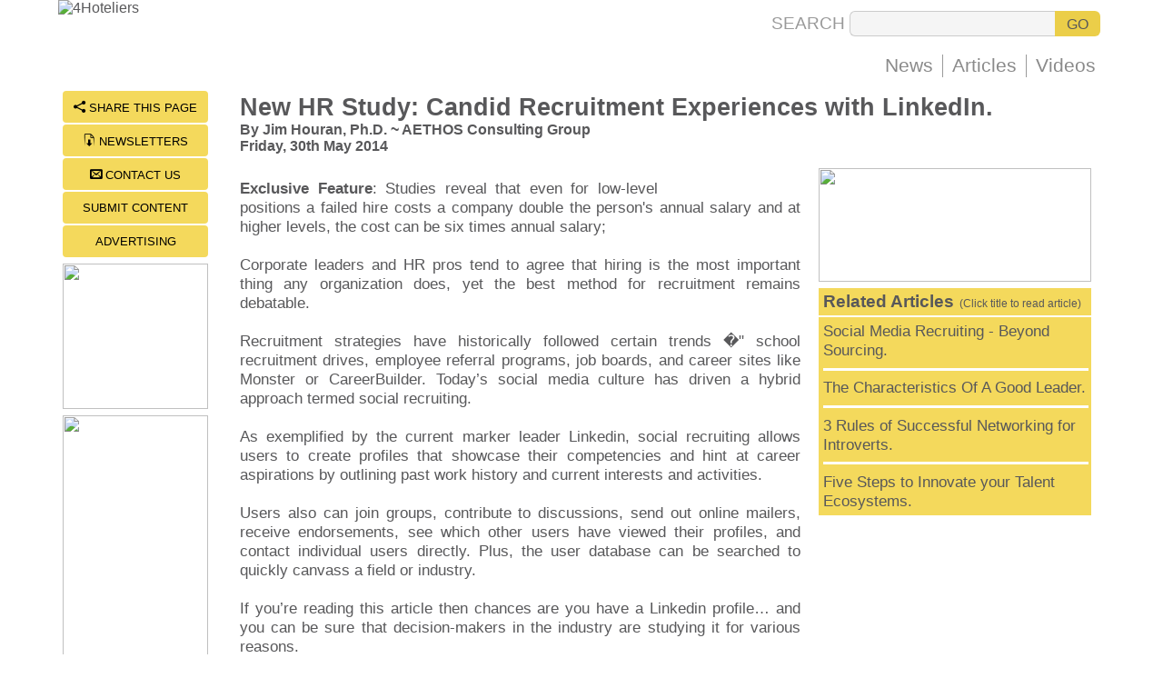

--- FILE ---
content_type: text/html
request_url: https://www.4hoteliers.com/features/article/8359
body_size: 12413
content:
<!DOCTYPE HTML PUBLIC "-//W3C//DTD HTML 4.01 Transitional//EN" "http://www.w3.org/TR/html4/loose.dtd\"><html lang="en">
<head>
<title>New HR Study: Candid Recruitment Experiences with LinkedIn. : 4Hoteliers</title>
<meta http-equiv="Content-Type" content="text/html; charset=utf-8">
<meta name="keywords" content="">
<meta name="description" content="Exclusive Feature: Studies reveal that even for low-level positions a failed hire costs a company double the person's an">
<meta name="Copyright" content="Lifestyle Concepts - Hong Kong">
<meta name="Author" content="4Hoteliers.com : Hong Kong">
<meta name="Language" content="English">
<meta name="robots" content="index,follow">
<meta name="viewport" content="width=1140">
<meta name="format-detection" content="telephone=no">
<link rel="alternate" media="only screen and (max-width: 640px)" href="https://mobile.4hoteliers.com/features/article/8359" hreflang="en" />
<meta property="og:title" content="New HR Study: Candid Recruitment Experiences with LinkedIn. : 4Hoteliers" />
<meta property="og:description" content="Exclusive Feature: Studies reveal that even for low-level positions a failed hire costs a company double the person's an" />
<meta property="og:type" content="website" />
<meta property="og:url" content="https://www.4hoteliers.com/features/article/8359" />
<meta property="og:image" content="https://www.4hoteliers.com/ogm/4Hoteliers_Logo.jpg" />
<meta property="og:site_name" content="4Hoteliers.com" />
<meta name="twitter:card" content="summary" />
<meta name="twitter:site" content="@4Hoteliers" />
<meta name="twitter:title" content="New HR Study: Candid Recruitment Experiences with LinkedIn. : 4Hoteliers" />
<meta name="twitter:description" content="Exclusive Feature: Studies reveal that even for low-level positions a failed hire costs a company double the person's an" />
<link rel="apple-touch-icon-precomposed" sizes="114x114" href="https://www.4hoteliers.com/apple-touch-icon-114x114-precomposed.png"> 
<link rel="apple-touch-icon-precomposed" sizes="72x72" href="https://www.4hoteliers.com/apple-touch-icon-72x72-precomposed.png"> 
<link rel="apple-touch-icon-precomposed" href="https://www.4hoteliers.com/apple-touch-icon-precomposed.png">
<link href="https://www.4hoteliers.com/css/4hstyle_2017_ah.css" rel="stylesheet" type="text/css"><style>
#pageContent { width:97%; }
#pageContent img {max-width:60%;height:auto;margin:10px;border-radius:2px;}
</style>
<script>
if (window!= top)
top.location.href=location.href
</script>
<script>
var xmlHttp
function doCkThru(pasup) {
xmlHttp=GetXmlHttpObject();
if (xmlHttp==null)  { return; } 
var url='https://www.4hoteliers.com/clicker?mwi='+pasup+'&md='+Math.random();
xmlHttp.open("GET",url,true);
xmlHttp.send(null);
}
function openpopupml(){doNALitebox('https://www.4hoteliers.com/contactus',0,3);}function openpopupnl(){doNALitebox('https://www.4hoteliers.com/newslettersubscription',0,3);} function openpopuptf(){doNALitebox('https://www.4hoteliers.com/sharethis',0,3);}function doTV4Hoteliers(){doNALitebox('https://www.4hoteliers.com/videogallery',8,0);}
</script><script>
function gaShow() { 
if(document.getElementById('pageContent').clientHeight>1200) { document.getElementById('gaBlock').style.display='block'; } 
}
</script>
</head>
<body onLoad="gaShow()">
<div id="primarydiv" class="fhpageprimarydv">
<div id="innerContainerDv" class="fhpagecontainerdt"><table border="0" cellpadding="0" cellspacing="0" style="width:100%;height:105px;"><tr valign="top"><td align="left"><table border="0" cellpadding="0" cellspacing="0" style="width:100%;height:95px;"><tr valign="top"><td align="left"> <a href="https://www.4hoteliers.com/" title="4Hoteliers Home Page"><img src="https://www.4hoteliers.com/imagelib/main_logo_309x85.jpg" border=0 width=309 height=85 alt="4Hoteliers"></a></td><td align="right"><table border="0" cellpadding="0" cellspacing="0" style="height:95px;"><tr valign="bottom"><td width="100%" align="right"><table border="0" cellpadding="0" cellspacing="0" style="padding-right:5px;margin-bottom:20px;"><form name="srchform" id="srchform" action="https://www.4hoteliers.com/search" method="POST"><td align=right class="searchtext" style="padding-right:5px;">SEARCH</td><td align=left><input required type=text name="srchfor" maxlength=80 size=40 class="searchinpt" value=""></td><td align=left><input type=submit value="GO" class="searchbtn"></td></tr></form></table><table border="0" cellpadding="0" cellspacing="0" style="height:25px;margin-bottom:10px;"><tr valign="middle"><nav><td class="menutd"><a href="https://www.4hoteliers.com/news" class="mainmenu" title="Hotel & Travel Industry News">News</a></td><td class="menutd"><a href="https://www.4hoteliers.com/features" class="mainmenu" title="Feature & Opinion Articles">Articles</a></td></nav><td class="mainmenu" onClick="doNALitebox('https://www.4hoteliers.com/videogallery',8,0)">Videos</td></tr></table></td></tr></table></td></tr></table>
<table width=100% cellpadding=0 cellspacing=0 style="padding:5px;"><tr valign=top><td width=100% align=center><table border=0 width=100% cellpadding=0 cellspacing=0><tr valign=top><td align=left width=185><table width=160 cellpadding=0 cellspacing=0><tr valign="middle" align="center"><td><div class="concierge" onClick="openpopuptf()"><span class="conciereicon">&#xeee0;</span> SHARE THIS PAGE</div></td></tr><tr valign="middle" align="center"><td><div class="concierge" onClick="openpopupnl()"><span class="conciereicon">&#xe9a5;</span> NEWSLETTERS</div></td></tr><tr valign="middle" align="center"><td><div class="concierge" onClick="openpopupml()"><span class="conciereicon">&#xea33;</span> CONTACT US</div></td></tr><tr valign="middle" align="center"><td><div class="concierge" onClick="top.location.href='https://www.4hoteliers.com/editorial/28'">SUBMIT CONTENT</div></td></tr><tr valign="middle" align="center"><td><div class="concierge" onClick="top.location.href='https://www.4hoteliers.com/editorial/16'">ADVERTISING</div></td></tr></table><table width=160 height=5 border=0 cellpadding=0 cellspacing=0><tr valign=middle><td style="width:160px;height:5px;"></td></tr></table><div onClick="window.open('https://www.4hoteliers.com/ct/72c36edbfde53bd65eab3d1a68c67d79')" style="margin-bottom:7px;cursor:pointer;"><img src="https://www.4hoteliers.com/images/tpa_1743654332_9905.jpg" width="160" height="160" border="0"></div><div onClick="window.open('https://www.4hoteliers.com/ct/79d26f07e749f6ccb7240e03bc43f52e')" style="margin-bottom:7px;cursor:pointer;"><img src="https://www.4hoteliers.com/images/tpa_1706153440_7152.png" width="160" height="320" border="0"></div><div id="gaBlock" style="display:none;width:160px;height:604px;"><script async src="//pagead2.googlesyndication.com/pagead/js/adsbygoogle.js"></script>
<!-- artilce_side_bar -->
<ins class="adsbygoogle"
     style="display:inline-block;width:160px;height:600px"
     data-ad-client="ca-pub-0281262496105226"
     data-ad-slot="7853525021"></ins>
<script>
(adsbygoogle = window.adsbygoogle || []).push({});
</script></div></td><td align=left><table width=100% border=0 cellpadding=0 cellspacing=0><tr valign=top><td width=100% class=articles><table width=100% border=0 cellpadding=0 cellspacing=0><tr valign=middle><td class=gray9><span class="black12"><b>New HR Study: Candid Recruitment Experiences with LinkedIn.</b></span><br><span class="gray9"><b>By Jim Houran, Ph.D. ~ AETHOS Consulting Group<br>Friday, 30th May 2014</b></td><td align=right>&nbsp;</td></tr></table>

<table width=100% border=0 cellpadding=0 cellspacing=0><tr valign="top"><td class="blackarticle" style="padding-top:10px;text-align:justify;"><div id="sidebar" style="float:right;margin-left:20px;margin-top:5px;margin-bottom:10px;width:300px;"><div onClick="window.open('https://www.4hoteliers.com/ct/5edd7015e01503b85837baad9181a499')" style="margin-bottom:7px;cursor:pointer;"><img src="https://www.4hoteliers.com/images/tpa_1648133855_2898.png" width="300" height="125" border="0"></div><table width=300 border=0 cellpadding=0 cellspacing=0><tr valign=middle><td height=30 class=yellh0>&nbsp;<b>Related Articles</b><span class=yellh7>&nbsp; (Click title to read article)</span></td></tr></table><table width=300 border=0 cellpadding=0 cellspacing=0><tr valign=middle><td width=300 height=2></td></tr></table><table width=300 border=0 cellpadding=0 cellspacing=0><tr valign=top><td class=tophdlne><div style="background-color:#f4d95c;width:100%;cursor:pointer;" onMouseover="this.style.backgroundColor='#fdf1bb'" onMouseout="this.style.backgroundColor='#f4d95c'" onClick="top.location.href='https://www.4hoteliers.com/features/article/8172'"><a href="https://www.4hoteliers.com/features/article/8172" title="Click to read article" style="text-decoration:none">Social Media Recruiting - Beyond Sourcing.</a></div><hr width=100% color="#ffffff" size="1" style="width:100%;height:1px;border:1px #ffffff dotted;"><div style="background-color:#f4d95c;width:100%;cursor:pointer;" onMouseover="this.style.backgroundColor='#fdf1bb'" onMouseout="this.style.backgroundColor='#f4d95c'" onClick="top.location.href='https://www.4hoteliers.com/features/article/7722'"><a href="https://www.4hoteliers.com/features/article/7722" title="Click to read article" style="text-decoration:none">The Characteristics Of A Good Leader.</a></div><hr width=100% color="#ffffff" size="1" style="width:100%;height:1px;border:1px #ffffff dotted;"><div style="background-color:#f4d95c;width:100%;cursor:pointer;" onMouseover="this.style.backgroundColor='#fdf1bb'" onMouseout="this.style.backgroundColor='#f4d95c'" onClick="top.location.href='https://www.4hoteliers.com/features/article/8342'"><a href="https://www.4hoteliers.com/features/article/8342" title="Click to read article" style="text-decoration:none">3 Rules of Successful Networking for Introverts.</a></div><hr width=100% color="#ffffff" size="1" style="width:100%;height:1px;border:1px #ffffff dotted;"><div style="background-color:#f4d95c;width:100%;cursor:pointer;" onMouseover="this.style.backgroundColor='#fdf1bb'" onMouseout="this.style.backgroundColor='#f4d95c'" onClick="top.location.href='https://www.4hoteliers.com/features/article/8327'"><a href="https://www.4hoteliers.com/features/article/8327" title="Click to read article" style="text-decoration:none">Five Steps to Innovate your Talent Ecosystems.</a></div></td></tr></table><table border=0 width=300 cellpadding=0 cellspacing=0><tr valign=top><td align=left height=5></td></tr></table><div style="margin-top:10px;margin-bottom:10px;width:100%;height:250px;text-align:center;"><script async src="//pagead2.googlesyndication.com/pagead/js/adsbygoogle.js"></script>
<!-- top_right_articles -->
<ins class="adsbygoogle"
     style="display:inline-block;width:300px;height:250px"
     data-ad-client="ca-pub-0281262496105226"
     data-ad-slot="9609459829"></ins>
<script>
(adsbygoogle = window.adsbygoogle || []).push({});
</script></div><table width=300 border=0 cellpadding=0 cellspacing=0><tr valign=middle><td height=30 class=yellh0>&nbsp;<b>Useful Links</b><span class=yellh7>&nbsp; (Click company to visit)</span></td></tr></table><table width=300 border=0 cellpadding=0 cellspacing=0><tr valign=middle><td width=304 height=2></td></tr></table><table width=300 border=0 cellpadding=0 cellspacing=0><tr valign=top><td class=tophdlne><div style="background-color:#f4d95c;width:100%;" onMouseover="this.style.backgroundColor='#fdf1bb'" onMouseout="this.style.backgroundColor='#f4d95c'"><a href="www.4hoteliers.com/editorial/28" target="_blank" title="Click to visit Content Marketing ~ " class="gray7" style="text-decoration:none"><b>Content Marketing</b></a><br><span class=black7><b>www.4hoteliers.com/editorial/28</b><br><br></span></div><div style="background-color:#f4d95c;width:100%;" onMouseover="this.style.backgroundColor='#fdf1bb'" onMouseout="this.style.backgroundColor='#f4d95c'"><a href="https://digitaltravel.wbresearch.com/" target="_blank" title="Click to visit Digital Travel Summit - Orlando, September 2025 ~ " class="gray7" style="text-decoration:none"><b>Digital Travel Summit - Orlando, September 2025</b></a><br><span class=black7><b>https://digitaltravel.wbresearch.com/</b><br><br></span></div><div style="background-color:#f4d95c;width:100%;" onMouseover="this.style.backgroundColor='#fdf1bb'" onMouseout="this.style.backgroundColor='#f4d95c'"><a href="www.4hoteliers.com/editorial/71" target="_blank" title="Click to visit Exclusive Marketing eBlasts ~ " class="gray7" style="text-decoration:none"><b>Exclusive Marketing eBlasts</b></a><br><span class=black7><b>www.4hoteliers.com/editorial/71</b><br><br></span></div><div style="background-color:#f4d95c;width:100%;" onMouseover="this.style.backgroundColor='#fdf1bb'" onMouseout="this.style.backgroundColor='#f4d95c'"><a href="www.hotelsforsaleglobally.com" target="_blank" title="Click to visit Global Hotels for Sale ~ " class="gray7" style="text-decoration:none"><b>Global Hotels for Sale</b></a><br><span class=black7><b>www.hotelsforsaleglobally.com</b><br><br></span></div><div style="background-color:#f4d95c;width:100%;" onMouseover="this.style.backgroundColor='#fdf1bb'" onMouseout="this.style.backgroundColor='#f4d95c'"><a href="https://infinitudehospitality.com" target="_blank" title="Click to visit Hotel Management Solutions - Asia & Middle East ~ " class="gray7" style="text-decoration:none"><b>Hotel Management Solutions - Asia & Middle East</b></a><br><span class=black7><b>https://infinitudehospitality.com</b><br><br></span></div><div style="background-color:#f4d95c;width:100%;" onMouseover="this.style.backgroundColor='#fdf1bb'" onMouseout="this.style.backgroundColor='#f4d95c'"><a href="https://www.lifestyleconceptsgroup.com" target="_blank" title="Click to visit Lifestyle Concepts Group -Hospitality Consultants ~ " class="gray7" style="text-decoration:none"><b>Lifestyle Concepts Group -Hospitality Consultants</b></a><br><span class=black7><b>https://www.lifestyleconceptsgroup.com</b><br><br></span></div><div style="background-color:#f4d95c;width:100%;" onMouseover="this.style.backgroundColor='#fdf1bb'" onMouseout="this.style.backgroundColor='#f4d95c'"><a href="www.hotelsforsaleglobally.com/hotels/glamping.php" target="_blank" title="Click to visit Luxury Tented Villas - `Glamping` ~ " class="gray7" style="text-decoration:none"><b>Luxury Tented Villas - `Glamping`</b></a><br><span class=black7><b>www.hotelsforsaleglobally.com/hotels/glamping.php</b><br><br></span></div><div style="background-color:#f4d95c;width:100%;" onMouseover="this.style.backgroundColor='#fdf1bb'" onMouseout="this.style.backgroundColor='#f4d95c'"><a href="http://www.nonweiler.com" target="_blank" title="Click to visit Nonweiler Associates ~ Making technology Useful ~ IT & technology related services " class="gray7" style="text-decoration:none"><b>Nonweiler Associates ~ Making technology Useful</b></a><br><span class=black7><b>www.nonweiler.com</b><br><br></span></div><div style="background-color:#f4d95c;width:100%;" onMouseover="this.style.backgroundColor='#fdf1bb'" onMouseout="this.style.backgroundColor='#f4d95c'"><a href="http://www.northside-consulting.com/" target="_blank" title="Click to visit Northside Consulting ~ Hotel Opening Experts ~ Northside Consulting is reinventing the process of opening new properties with a state-of-the-art management approach that makes it smoother, more effective and efficient." class="gray7" style="text-decoration:none"><b>Northside Consulting ~ Hotel Opening Experts</b></a><br><span class=black7><b>www.northside-consulting.com/</b><br><br></span></div><div style="background-color:#f4d95c;width:100%;" onMouseover="this.style.backgroundColor='#fdf1bb'" onMouseout="this.style.backgroundColor='#f4d95c'"><a href="www.4hoteliers.com/editorial/16" target="_blank" title="Click to visit Online Marketing & Brand Awareness ~ " class="gray7" style="text-decoration:none"><b>Online Marketing & Brand Awareness</b></a><br><span class=black7><b>www.4hoteliers.com/editorial/16</b><br><br></span></div><div style="background-color:#f4d95c;width:100%;" onMouseover="this.style.backgroundColor='#fdf1bb'" onMouseout="this.style.backgroundColor='#f4d95c'"><a href="https://www.twitter.com/4hoteliers" target="_blank" title="Click to visit Twitter - Follow us! ~ " class="gray7" style="text-decoration:none"><b>Twitter - Follow us!</b></a><br><span class=black7><b>https://www.twitter.com/4hoteliers</b><br><br></span></div></td></tr></table><table border=0 width=300 cellpadding=0 cellspacing=0><tr valign=top><td align=left height=5></td></tr></table></div><div id="pageContent"><p><img style="float: right; margin-left: 10px; margin-bottom: 10px;" src="https://www.4hoteliers.com/images/FT14013611361.jpg" alt="" width="137" height="175" border="0" /><strong>Exclusive Feature</strong>: Studies reveal that even for low-level positions a failed hire costs a company double the person's annual salary and at higher levels, the cost can be six times annual salary; <br /><br />Corporate leaders and HR pros tend to agree that hiring is the most important thing any organization does, yet the best method for recruitment remains debatable. <br /><br />Recruitment strategies have historically followed certain trends �" school recruitment drives, employee referral programs, job boards, and career sites like Monster or CareerBuilder. Today’s social media culture has driven a hybrid approach termed social recruiting.  <br /><br />As exemplified by the current marker leader Linkedin, social recruiting allows users to create profiles that showcase their competencies and hint at career aspirations by outlining past work history and current interests and activities.<br /><br />Users also can join groups, contribute to discussions, send out online mailers, receive endorsements, see which other users have viewed their profiles, and contact individual users directly. Plus, the user database can be searched to quickly canvass a field or industry. <br /><br />If you’re reading this article then chances are you have a Linkedin profile… and you can be sure that decision-makers in the industry are studying it for various reasons. <br /><br /><strong>Don’t Judge a Book by its Cover…</strong><br /><br />The prevalence, efficiency, and user friendliness of sites like Linkedin may cause you to question whether Executive Search firms are running scared. The answer is no. On the contrary, many firms embrace and leverage social recruiting themselves as another tactic to find suitable candidates. <br /><br />That said, anyone using Linkedin, or social recruiting in general, has the challenge of appraising profiles, which an increasing number of HR pros have anecdotally characterized as a tricky task. <br /><br />In fact, some of the whisperings this author has heard firsthand strongly parallel the psychological phenomenon of “profile inflation” that online dating sites have battled for years. The basic platform and functionality online dating sites pioneered in the early 1990s are arguably the precursor to social recruiting. <br /><br />Think about it, the same transactions occur �" candidates for relationships create profiles (complete with photos) to showcase their backgrounds, interests, and activities in an attempt to standout to others who are searching for suitable candidates within a competitive online community.  Profile inflation exists when a person attempts to artificially enhance a profile through little white lies (e.g., “I’m 6 foot” vs. the reality of 5’7”) or deceptively positive terms to describe oneself, past accomplishments, or current status.  <br /><br />Social scientists have long known that accurately evaluating people with online information is not as easy as it may seem. For example, the only information a hiring manager sees on Linkedin is what a candidate chooses to reveal in the profile, and that information, as well as any other information the candidate chooses to disclose may either be truthful or intentionally deceiving. <br /><br />As a result, cyber-citizens are trapped within a world of “hyperpersonal communication,” that is, they must rely on broad assumptions in order to make interpretations about others, as well as inflate their perceptions of others based on the restricted cues that are available1.  <br /><br />Indeed, research indicates that people often form quite inaccurate perceptions of people’s personalities when communicating over the Web2 and that Internet socialization even motivates some individuals to develop “fantasy identities.”  <br /><br />In other words, it is tricky to know exactly whom to trust, even when you feel pretty good about a connection. To be sure, other research cautions us that people tend to let their proverbial guards down online and develop trust too quickly<sup><strong>3</strong></sup>. One study, for example, found that individuals meeting for the first time online are more likely to reveal their “true selves” (who they really think they are) rather than their “actual selves” (how they think they should be seen)<strong><sup>4</sup></strong>. <br /><br />Cyberspace can certainly be a quagmire of deliberate or unwitting errors and omissions. As such, profile inflation should not be surprising. One only needs to read the entry on “job fraud” in Wikipedia to be reminded how prevalent minor and major discrepancies alike often are even on traditional resumes, and to a large extent Linkedin profiles are glorified resumes. Taken all together, it makes sense to investigate to what extent Linkedin profiles accurately represent candidates. <br /><br />To this end, sixty (60) HR professionals (68% women, 32% men: M age = 40.6 yrs, SD = 8.8, range = 18-59 yrs.) participated anonymously in a preliminary survey by AETHOS Consulting Group and candidly evaluated the correspondence between how candidates come across online versus their actual offline personas and abilities. <br /><br />The respondents were a convenience sample with an average of 14.4 years (SD = 7.8) of candidate interviewing experience, and a good level of formal education: No College/University degree (7%), Associates degree (5%), Bachelors degree (58%), Masters degree (33%), and Ph.D. or equivalent (2%). Their geographic distribution was North America (63%), EMEA (23%), Asia Pacific (8%), and South America (5%). The respondents hailed predominantly from the Hotel/Lodging sector (66%), although other hospitality sectors were also represented: Restaurant/Food Service (22%), Consulting /Service Firm (5%), Travel/Tourism/Consortia/Cruise (3%), REIT (3%), and Other (1%).<br /><br /><strong>Survey Results…</strong> <br /><br /><strong>Big Picture �" How Hospitality HR Leverages Linkedin:</strong><br /><br /><em><strong>Linkedin is overwhelmingly used in the recruitment of candidates for key management positions at Senior (87%) and Mid-Management levels (80%),</strong></em> whereas very rarely for Entry roles (8%).<br /><br />Respondents indicated that Linkedin has been useful for various aspects of recruitment (check references, establish contact, gather background information, map the talent pool in a specific market, obtain referrals/leads for additional candidates, and validate work experience), but it is <em><strong>most specifically used to establish contact with potential candidates (67%) and gather background information (10%).</strong></em><br /><br /><em><strong>Respondents gave Linkedin a generally strong overall satisfaction rate of 86% (17% Very Satisfied, 69% Satisfied) as a recruitment tool for key management roles</strong></em>, although 14% (6% Very Unsatisfied, 8% Unsatisfied) were unfavorable towards the platform.<br /><br /><strong><em>Ratings on perceived relevance and satisfaction with Linkedin (on a 0-4 scale), however, varied markedly by particular recruitment tasks</em>.</strong> Satisfaction ratings were favorable for (a) Establishing contact with potential candidates (2.94), (b) Gathering background information (2.63), and (c) Obtaining referrals/ leads for additional candidates (2.35).  Linkedin was rated lower on relevance and satisfaction for (d) Checking references (1.22), (e) Mapping the talent pool in a specific market (2), and (f) Validating work experience (2.02).<br /><br /><em><strong>Based on respondents’ overall experience with LinkedIn, there was a clear and favorable consensus of 97% (51% Definitely Yes, 46% Somewhat Yes) to recommend </strong></em>it as a tool in recruiting for key management roles. Only 3% responded “Somewhat No” to recommending Linkedin for recruitment.  <br /><br /><strong>Important Details �" Accuracy of Linkedin Profiles:</strong> <br /><br /><em><strong>A majority of respondents (61% total: 38% Sometimes, 23% Frequently) indicated they invite candidates for interviews for key management roles based primarily on a favorable impression of an individual’s Linkedin profile.</strong></em> On the other hand, more than a one-third of respondents (39%) indicated that they Rarely (27%) or Never (12%) invited individuals for interviews based primarily on positive impressions of profiles.<br /><br /><em><strong>A majority of respondents perceived good levels of overall accuracy of candidates’ PROFESSIONAL BACKGROUND/ CV/ RESUME as depicted in their LinkedIn profiles</strong></em> after meeting individuals in person. <br /><br />Fig 1: Perceived accuracy of PROFESSIONAL BACKGROUND/ CV/ RESUME in candidates’ Linkedin profiles.<br /><img src="https://www.4hoteliers.com/images/4HIL_14013611601.jpg" alt="4Hoteliers Image Library" align="absMiddle" border="0" hspace="5" vspace="5" /><br /><strong><em>More variable levels were found for perceived accuracy of candidates’ DEMEANOR/ ATTITUDE as depicted in their LinkedIn profiles</em></strong> compared to meeting individuals in person. <br /><br />Fig 2: Perceived accuracy of DEMEANOR/ ATTITUDE in candidates’ Linkedin profiles.<br /><img src="https://www.4hoteliers.com/images/4HIL_14013611731.jpg" alt="4Hoteliers Image Library" align="absMiddle" border="0" hspace="5" vspace="5" /><br /><strong><em>Arguably the highest variability was found for perceived accuracy of candidates’ BEHAVIOR/ COMPETENCY as depicted in their LinkedIn profiles</em></strong> compared to meeting individuals in person. <br /><br />Fig 3: Perceived accuracy of BEHAVIOR/ COMPETENCY in candidates’ Linkedin profiles.<br /><img src="https://www.4hoteliers.com/images/4HIL_14013611861.jpg" alt="4Hoteliers Image Library" align="absMiddle" border="0" hspace="5" vspace="5" /><br /><strong>Takeaways…</strong><br /><br /><em><strong>For HR & hiring managers</strong></em><br /><br />Linkedin is predominantly used for recruiting roles at the mid-management and higher levels.<br /><br />Linkedin, and arguably social recruiting broadly speaking, appears most effective for making contact with potential candidates, gathering background information, and obtaining referrals or leads for additional candidates. <strong>This suggests the platform is useful in sourcing and screening candidates, as opposed to selection per se</strong>. Sourcing and screening candidates tend to be more early and superficial aspects of recruitment, whereas selection entails choosing finalists based on technical and cultural fit.<br /><br />While candidates’ backgrounds and activities are factual aspects easily verifiable via reference checking and offline interviewing, there appears to be more opportunity for discrepancy between online impressions of a candidate’s demeanor, attitudes, behavior, and competency and how the candidate’s executive presence presents offline. This corroborates the trends summarized above and indicates that <strong>Linkedin is helpful in screening candidates for basic job requirements, but less reliable for assessing cultural fit that is critical for a new hire’s long-term success.  </strong><br /><br />Hiring managers, HR pros, and organizations who have Linkedin profiles should be aware that savvy candidates research you and the firm prior to interviews �" and this includes reviewing your online profile as well.  <strong>With high-level hires, candidates typically are interviewing and assessing organizations as much as they themselves are being evaluated. Review your profile on a routine basis to ensure accuracy in facts, purpose, and values</strong>.<br /><br /><strong><em>For candidates</em></strong><br /><br />Ensure your online resume is recent, accurate, and does not contain any overly positive or misleading terms or wordings that make your background and skill set seem more impressive. <strong>Be factual in your background and speak to verifiable outcomes and</strong> accomplishments.<br /><br />A summary or track record of past accomplishments is important, but it fails to inform hiring managers about your executive presence and other factors that contribute to cultural fit with an organization. <strong>The Linkedin profiles of emerging and established leaders might profitably include a personalized note or very brief essay that speaks to your personality, professional approach and management style.  Use a conversational style when writing; not professional jargon that sounds impersonal or transactional.</strong> Whenever possible, include a link to video clips or other resources that others can use to get a sense of these traits and characteristics. <br /><br /><strong>At interviews, take the initiative to ask whether the interviewer(s) browsed your Linkedin profile and what impressions they had</strong>.  This will help you get a sense of what others assume or expect about you at this stage, as well as offers an opportunity for you to build on positive impressions and remedy inaccurate ones. Do not stop there, however…  ask for constructive feedback on how to improve it, accept the feedback gracefully, and use it<br /><br /><em><strong>References</strong><br />1 Walther, J. B. (1996). Computer-mediated communication: Impersonal, interpersonal, and hyperpersonal interaction. Communication Research, 23, 3-43.<br /><br />2 Rouse, S. V., & Haas, H. A. (2003). Exploring the accuracies and inaccuracies of personality perception following Internet-mediated communication. Journal of Research in Personality, 37, 446-467.<br /><br />3 Whitty, M. & Gavin, J. (2001). Age/sex/location: Uncovering the social cues in the development of online relationships. CyberPsychology & Behavior, 4, 623 �" 630.<br /><br />4 McKenna, K. Y. A., Green, A. S., & Gleason, M. E. J. (2002). Relationship formation on the Internet: What’s the big attraction?  Journal of Social Issues, 58, 9-32.<br /></em><br /><em><strong>Author Bio</strong><br /><br /><span style="font-size: 10pt;">'Dr. Jim' Houran is a 20-year veteran in applied psychological research and a published expert on peak performance, online testing and interpersonal and organizational compatibility. He has authored over 100 articles, and his award-winning work has been profiled by a myriad of media outlets and programs including the Discovery Channel, A&E, BBC, National Geographic, NBC’s Today Show, USA Today, New Scientist, Psychology Today and Forbes.com. He remains a member of the American Psychological Association, the American Psychological Society, the Hospitality Sales and Marketing Association International and the American Hotel and Lodging Association, and serves as Research Professor in the Psychometrics and Statistics Laboratory at the Lusofona University of Humanities and Technologies (Lisbon, Portugal).</span></em><br /><br /><span style="font-size: 10pt;"><a href="http://www.aethoscg.com/" target="_blank"><em>www.aethoscg.com</em></a></span></p></div></td></tr></table></td></tr></table><table border=0 width=100% cellpadding=0 cellspacing=0><tr valign=top><td align=left height=5></td></tr></table>
<table width=100% border=0 cellpadding=0 cellspacing=0><tr valign=middle><td width=100% class=articles>
<table width=100% border=0 cellpadding=0 cellspacing=0>
<tr valign=top align=left><td align=left class=black9 height=5></td></tr>
<tr valign=top align=left><td align=left class=black9><a href="https://www.4hoteliers.com/editorial/16" title="Click to read more" style="text-decoration:none"><b>Brand Awareness - Online Marketing at 4Hoteliers.com ...[<span class=gray8>Click for More</span>]</a></td></tr>
<tr valign=top align=left><td align=left class=black9 height=5></td></tr>
</table></td></tr></table><table border=0 width=100% cellpadding=0 cellspacing=0><tr valign=top><td align=left height=5></td></tr></table></td>

</tr></table></td></tr></table><table border=0 width=100% cellpadding=0 cellspacing=0><tr valign=top><td align=left class="yellh0" width="33%"><table width=100% border=0 cellpadding=0 cellspacing=0><tr valign=middle><td height=30 class=yellh0>&nbsp;<b>Latest News</b><span class=yellh7>&nbsp; (Click title to read article)</span></td></tr></table><table width=100% border=0 cellpadding=0 cellspacing=0><tr valign=middle><td width=100% height=2 style="background:#ffffff;"></td></tr></table><table width=100%  border=0 cellpadding=0 cellspacing=0><tr valign=top><td class=tophdlne><div span style="background-color:#f4d95c;width:100%;cursor:pointer;" onMouseover="this.style.backgroundColor='#fdf1bb'" onMouseout="this.style.backgroundColor='#f4d95c'" onClick="location.href='https://www.4hoteliers.com/news/story/26041'"><a href="https://www.4hoteliers.com/news/story/26041" title="Click to read article" style="text-decoration:none">Uzbekistan, the engine of Central Asia: GDP exceeding USD 145b<br><span class=gray7>Friday, 30th January 2026</span></a></div><hr width=100% color="#ffffff" size="1" style="width:100%;height:1px;border:1px #ffffff dotted;"><div span style="background-color:#f4d95c;width:100%;cursor:pointer;" onMouseover="this.style.backgroundColor='#fdf1bb'" onMouseout="this.style.backgroundColor='#f4d95c'" onClick="location.href='https://www.4hoteliers.com/news/story/26040'"><a href="https://www.4hoteliers.com/news/story/26040" title="Click to read article" style="text-decoration:none">Investor Sentiment & Strategy: 2026 CRE Outlook<br><span class=gray7>Friday, 30th January 2026</span></a></div><hr width=100% color="#ffffff" size="1" style="width:100%;height:1px;border:1px #ffffff dotted;"><div span style="background-color:#f4d95c;width:100%;cursor:pointer;" onMouseover="this.style.backgroundColor='#fdf1bb'" onMouseout="this.style.backgroundColor='#f4d95c'" onClick="location.href='https://www.4hoteliers.com/news/story/26038'"><a href="https://www.4hoteliers.com/news/story/26038" title="Click to read article" style="text-decoration:none">Hotel101 Global to develop a hotel in Melbourne, Australia<br><span class=gray7>Friday, 30th January 2026</span></a></div><hr width=100% color="#ffffff" size="1" style="width:100%;height:1px;border:1px #ffffff dotted;"><div span style="background-color:#f4d95c;width:100%;cursor:pointer;" onMouseover="this.style.backgroundColor='#fdf1bb'" onMouseout="this.style.backgroundColor='#f4d95c'" onClick="location.href='https://www.4hoteliers.com/news/story/26034'"><a href="https://www.4hoteliers.com/news/story/26034" title="Click to read article" style="text-decoration:none">Meliá arrives in paradise<br><span class=gray7>Thursday, 29th January 2026</span></a></div><hr width=100% color="#ffffff" size="1" style="width:100%;height:1px;border:1px #ffffff dotted;"><div span style="background-color:#f4d95c;width:100%;cursor:pointer;" onMouseover="this.style.backgroundColor='#fdf1bb'" onMouseout="this.style.backgroundColor='#f4d95c'" onClick="location.href='https://www.4hoteliers.com/news/story/26032'"><a href="https://www.4hoteliers.com/news/story/26032" title="Click to read article" style="text-decoration:none">Infinitude Hospitality expands in Central Asia, Uzbekistan<br><span class=gray7>Wednesday, 28th January 2026</span></a></div></td></tr></table></td><td align=left class="yellh0" width="34%" style="border-left:5px #ffffff solid;"><table width=100% border=0 cellpadding=0 cellspacing=0><tr valign=middle><td height=30 class=yellh0>&nbsp;<b>Latest Articles</b><span class=yellh7>&nbsp; (Click title to read)</span></td></tr></table><table width=100% border=0 cellpadding=0 cellspacing=0><tr valign=middle><td width=100% height=2 style="background:#ffffff;"></td></tr></table><table width=100%  border=0 cellpadding=0 cellspacing=0><tr valign=top><td class=tophdlne><div style="background-color:#f4d95c;width:100%;cursor:pointer;" onMouseover="this.style.backgroundColor='#fdf1bb'" onMouseout="this.style.backgroundColor='#f4d95c'" onClick="location.href='https://www.4hoteliers.com/features/article/17695'"><a href="https://www.4hoteliers.com/features/article/17695" title="Click to read article" style="text-decoration:none">Global eNewsletter of January 30, 2026<br><span class=gray7>Friday, 30th January 2026</span></a></div><hr width=100% color="#ffffff" size="1" style="width:100%;height:1px;border:1px #ffffff dotted;"><div style="background-color:#f4d95c;width:100%;cursor:pointer;" onMouseover="this.style.backgroundColor='#fdf1bb'" onMouseout="this.style.backgroundColor='#f4d95c'" onClick="location.href='https://www.4hoteliers.com/features/article/17694'"><a href="https://www.4hoteliers.com/features/article/17694" title="Click to read article" style="text-decoration:none">Asset Managers: This Is Why Your Hotel Sales Teams Don’t Close More Deals Despite Your Extensive Investments<br><span class=gray7>Friday, 30th January 2026</span></a></div><hr width=100% color="#ffffff" size="1" style="width:100%;height:1px;border:1px #ffffff dotted;"><div style="background-color:#f4d95c;width:100%;cursor:pointer;" onMouseover="this.style.backgroundColor='#fdf1bb'" onMouseout="this.style.backgroundColor='#f4d95c'" onClick="location.href='https://www.4hoteliers.com/features/article/17693'"><a href="https://www.4hoteliers.com/features/article/17693" title="Click to read article" style="text-decoration:none">Hotel Discovery in the Age of AI, Part 15: When Basic Hotel Data Is No Longer Enough for AI Discovery<br><span class=gray7>Friday, 30th January 2026</span></a></div><hr width=100% color="#ffffff" size="1" style="width:100%;height:1px;border:1px #ffffff dotted;"><div style="background-color:#f4d95c;width:100%;cursor:pointer;" onMouseover="this.style.backgroundColor='#fdf1bb'" onMouseout="this.style.backgroundColor='#f4d95c'" onClick="location.href='https://www.4hoteliers.com/features/article/17692'"><a href="https://www.4hoteliers.com/features/article/17692" title="Click to read article" style="text-decoration:none">Global eNewsletter of January 29, 2026<br><span class=gray7>Thursday, 29th January 2026</span></a></div><hr width=100% color="#ffffff" size="1" style="width:100%;height:1px;border:1px #ffffff dotted;"><div style="background-color:#f4d95c;width:100%;cursor:pointer;" onMouseover="this.style.backgroundColor='#fdf1bb'" onMouseout="this.style.backgroundColor='#f4d95c'" onClick="location.href='https://www.4hoteliers.com/features/article/17688'"><a href="https://www.4hoteliers.com/features/article/17688" title="Click to read article" style="text-decoration:none">The Great Stagnation: How We Built Systems That Kill Execution<br><span class=gray7>Wednesday, 28th January 2026</span></a></div></td></tr></table></td><td align=left class="yellh0" width="33%" style="border-left:5px #ffffff solid;"><table width=100% border=0 cellpadding=0 cellspacing=0><tr valign=middle><td height=30 class=yellh0>&nbsp;<b>Most Read Articles</b><span class=yellh7>&nbsp; (Click title to read)</span></td></tr></table><table width=100% border=0 cellpadding=0 cellspacing=0><tr valign=middle><td width=100% height=2 style="background:#ffffff;"></td></tr></table><table width=100%  border=0 cellpadding=0 cellspacing=0><tr valign=top><td class=tophdlne><div style="background-color:#f4d95c;width:100%;cursor:pointer;" onMouseover="this.style.backgroundColor='#fdf1bb'" onMouseout="this.style.backgroundColor='#f4d95c'" onClick="location.href='https://www.4hoteliers.com/features/article/17611'"><a href="https://www.4hoteliers.com/features/article/17611" title="Click to read article" style="text-decoration:none">Hotel Forecasting Has Changed, Here’s What That Means for Leaders</a></div><hr width=100% color="#ffffff" size="1" style="width:100%;height:1px;border:1px #ffffff dotted;"><div style="background-color:#f4d95c;width:100%;cursor:pointer;" onMouseover="this.style.backgroundColor='#fdf1bb'" onMouseout="this.style.backgroundColor='#f4d95c'" onClick="location.href='https://www.4hoteliers.com/features/article/17567'"><a href="https://www.4hoteliers.com/features/article/17567" title="Click to read article" style="text-decoration:none">Luxury Brand Valuations Drop As Consumer Demand Slackens</a></div><hr width=100% color="#ffffff" size="1" style="width:100%;height:1px;border:1px #ffffff dotted;"><div style="background-color:#f4d95c;width:100%;cursor:pointer;" onMouseover="this.style.backgroundColor='#fdf1bb'" onMouseout="this.style.backgroundColor='#f4d95c'" onClick="location.href='https://www.4hoteliers.com/features/article/17569'"><a href="https://www.4hoteliers.com/features/article/17569" title="Click to read article" style="text-decoration:none">Global eNewsletter of November 11, 2025</a></div><hr width=100% color="#ffffff" size="1" style="width:100%;height:1px;border:1px #ffffff dotted;"><div style="background-color:#f4d95c;width:100%;cursor:pointer;" onMouseover="this.style.backgroundColor='#fdf1bb'" onMouseout="this.style.backgroundColor='#f4d95c'" onClick="location.href='https://www.4hoteliers.com/features/article/17553'"><a href="https://www.4hoteliers.com/features/article/17553" title="Click to read article" style="text-decoration:none">New: 2026 Restaurant and Food Trends Report</a></div><hr width=100% color="#ffffff" size="1" style="width:100%;height:1px;border:1px #ffffff dotted;"><div style="background-color:#f4d95c;width:100%;cursor:pointer;" onMouseover="this.style.backgroundColor='#fdf1bb'" onMouseout="this.style.backgroundColor='#f4d95c'" onClick="location.href='https://www.4hoteliers.com/features/article/17648'"><a href="https://www.4hoteliers.com/features/article/17648" title="Click to read article" style="text-decoration:none">What’s Happening To Fine Dining?</a></div></td></tr></table></td></tr></table><table border=0 width=304 cellpadding=0 cellspacing=0><tr valign=top><td align=left height=5></td></tr></table><table border=0 width=100% cellpadding=0 cellspacing=0><tr valign=top><td align=left height=5></td></tr></table><table width=100% border=0 cellpadding=0 cellspacing=0 style="background:#f5f5f5;border:1px #aaaaaa solid;;"><tr valign="top"><td align="left" class="black9" style="padding-top:5px;padding-bottom:5px;padding-left:15px;padding-right:15px;color:111111;"><b>&#126; Important Notice &#126;</b><br>Articles  appearing on 4Hoteliers contain copyright material. They are meant for your personal use and may not be reproduced or redistributed. While 4Hoteliers makes every effort to ensure accuracy, we can not be held responsible for the content nor the views expressed, which may not necessarily be those of either the original author or 4Hoteliers or its agents.</td></tr></table><table border=0 width=100% cellpadding=0 cellspacing=0><tr valign=top><td align=left height=10></td></tr></table><table width=100% border=0 cellpadding=0 cellspacing=0 style="width:100%;border-top:3px #e4c94c solid;border-bottom:3px #e4c94c solid;margin-bottom:30px;padding:10px;"><tr valign="top"><td><table width=100% border=0 cellpadding=0 cellspacing=0><tr valign="top"><td align="left" class="lowercopyrite" style="padding-left:10px;">&copy; Copyright 4Hoteliers 2001-2026 ~ unless stated otherwise, all rights reserved.<br>You can read more about 4Hoteliers and our company <a href="https://www.4hoteliers.com/editorial/6/"><u>here</u></a></td><td align="right" class="lowercopyrite" style="padding-right:10px;">Use of this web site is subject to our<br><a href="javascript: doNALitebox('https://www.4hoteliers.com/terms',11,0)" title="Terms & Conditions" class="lowercopyrite"><u>terms & conditions</u></a> of service and <a href="javascript: doNALitebox('https://www.4hoteliers.com/policy',11,0)" title="Privacy Policy" class="lowercopyrite"><u>privacy</u></a> policy</td></tr></table></td></tr></table>
<script type="text/javascript">
  var _paq = _paq || [];
  _paq.push(["setCookieDomain", "*.4hoteliers.com"]);
  _paq.push(["setDomains", ["*.4hoteliers.com"]]);
  _paq.push(['trackPageView']);
  _paq.push(['enableLinkTracking']);
  (function() {
    var u="//wse.aracert.com/wg/";
    _paq.push(['setTrackerUrl', u+'piwik.php']);
    _paq.push(['setSiteId', 7]);
    var d=document, g=d.createElement('script'), s=d.getElementsByTagName('script')[0];
    g.type='text/javascript'; g.async=true; g.defer=true; g.src=u+'piwik.js'; s.parentNode.insertBefore(g,s);
  })();
</script>
<noscript><p><img src="//wse.aracert.com/wg/piwik.php?idsite=7" style="border:0;" alt="" /></p></noscript>
</div></div><div style="position:absolute; visibility:hidden; left:0px; top:0px; z-index:150;width:1px;height:1px;background:transparent url(https://www.4hoteliers.com/nalitebox/blank.gif) no-repeat top left; text-align:left; overflow:hidden;" id="naliteboxBck"></div><div style="position:absolute; visibility:hidden; left:0px; top:0px; z-index:200;width:1px;height:1px;text-align:left;cursor:pointer;overflow:hidden;" id="lbContentwin"><div style="width:100%;height:100%;"><table id="lbContenttbl" cellpadding=0 cellspacing=0 border=0 style="width:745px;height:100%;"><tr valign=top><td align="right" onClick="closeNALitebox(1)"><img src="https://www.4hoteliers.com/nalitebox/blank.gif" width="29" height="23" border=0 alt="Click to Close" style="width:29px;height:23px;" id="lbclosewinbtn" onClick="closeNALitebox(1)"><div style="font-family:'websymbols';font-size:11pt;margin-top:-20px;width:29px;height:24px;background:#e4c94c;border-radius:6px;box-shadow: 1px 1px 10px #111111;color:#5b5b5b;text-align:center;"><div style="padding-top:3px;">'</div></div></td></tr><tr valign="top"><td align="center"><table><tr><td width="10"></td><td style="background:#ffffff;border:2px #747474 solid;border-radius:6px;box-shadow: 1px 1px 10px #111111;"><iframe src="https://www.4hoteliers.com/blank/" id="lbContentFrame" name="lbContentFrame" width=710 height=970 style="width:710px;height:100%;background: #ffffff url(https://www.4hoteliers.com/nalitebox/ajax-loader.gif) no-repeat center;border-radius:4px;border:none;" frameborder=0 scrolling=auto marginwidth=0 marginheight=0 allowfullscreen=true mozallowfullscreen=true webkitallowfullscreen=true></iframe></td><td width="10"></td></tr></table></td></tr></table></div></div><div id="NAGoToTop" style="background:transparent;height:60px;width:60px;text-align:right;position:fixed;right:20px;bottom:40px;z-index:20;visibility:hidden;" onClick="NAscrollToTop()"><div style="width:60px;height:60px;border-radius:30px;background:#58585a url(https://www.4hoteliers.com/imagelib/gtt_60x60.png) no-repeat center;border:none;cursor:pointer;"></div></div><div id="naAlrtBack" style="position:absolute;top:0px;left:0px;width:0px;height:0px;background:rgba(5,5,5,.45);z-index:300;visibility:hidden;" onClick="doNAClrAlrt()"></div><div id="naAlrtContainer" style="position:absolute;top:0px;left:50%;width:0px;height:0px;background:#ffffff;border:3px solid #555555;border-radius:12px;box-shadow: 1px 1px 10px #333333;z-index:301;visibility:hidden;text-align:center;"><table width="100%" height="100%" cellpadding="0" cellspacing="0" border="0"><tr valign="middle"><td align="center"><table cellpadding="0" cellspacing="0" border="0" style="padding-left:25px;padding-right:15px;"><tr valign="middle"><td align="left" class="PageText" style="padding-left:5px;padding-right:5px;font-size:30pt;font-family:'websymbols';color:#aa0000;">W</td><td align="left" class="PageText" id="naAlrtMsgpara" style="font-size:14pt;"></td></tr></table></td></tr><tr valign="middle"><td align="center"><div class="sendmessage" onClick="doNAClrAlrt()"></div></td></tr></table></div><script>window.onscroll=function () { if (pageYOffset>=150) { document.getElementById('NAGoToTop').style.visibility='visible'; } else { document.getElementById('NAGoToTop').style.visibility='hidden'; }}; var NAscrltimeOut; function NAscrollToTop() { if (document.body.scrollTop!=0 || document.documentElement.scrollTop!=0){ window.scrollBy(0,-50); NAscrltimeOut=setTimeout('NAscrollToTop()',10); } else { clearTimeout(NAscrltimeOut); }}</script>
<script language="javascript" src="https://www.4hoteliers.com/js/nalitebox_2.0.1k.js"></script></body>
</html>


--- FILE ---
content_type: text/html; charset=utf-8
request_url: https://www.google.com/recaptcha/api2/aframe
body_size: 267
content:
<!DOCTYPE HTML><html><head><meta http-equiv="content-type" content="text/html; charset=UTF-8"></head><body><script nonce="5OgNs_LGAKRVepRAqId8sg">/** Anti-fraud and anti-abuse applications only. See google.com/recaptcha */ try{var clients={'sodar':'https://pagead2.googlesyndication.com/pagead/sodar?'};window.addEventListener("message",function(a){try{if(a.source===window.parent){var b=JSON.parse(a.data);var c=clients[b['id']];if(c){var d=document.createElement('img');d.src=c+b['params']+'&rc='+(localStorage.getItem("rc::a")?sessionStorage.getItem("rc::b"):"");window.document.body.appendChild(d);sessionStorage.setItem("rc::e",parseInt(sessionStorage.getItem("rc::e")||0)+1);localStorage.setItem("rc::h",'1769797629059');}}}catch(b){}});window.parent.postMessage("_grecaptcha_ready", "*");}catch(b){}</script></body></html>

--- FILE ---
content_type: text/css
request_url: https://www.4hoteliers.com/css/4hstyle_2017_ah.css
body_size: 1954
content:
@font-face {
font-family:'websymbols';
src:url('../css/webicons_b-webfont.eot');
src:url('../css/webicons_b-webfont.eot?#iefix') format('embedded-opentype'), url('../css/webicons_b-webfont.woff2') format('woff2'), url('../css/webicons_b-webfont.woff') format('woff'), url('../css/webicons_b-webfont.ttf') format('truetype'), url('../css/webicons_b-webfont.svg#web_symbolsregular') format('svg');
    font-weight:normal;
    font-style:normal;
}
@font-face {
font-family:'nawebicons';
src:url('../css/icomoon.eot?q0hmb7');src: url('../css/icomoon.eot?q0hmb7#iefix') format('embedded-opentype'), url('../css/icomoon.woff2?q0hmb7') format('woff2'), url('../css/icomoon.ttf?q0hmb7') format('truetype'), url('../css/icomoon.woff?q0hmb7') format('woff'), url('../css/icomoon.svg?q0hmb7#icomoon') format('svg');
  font-weight:normal;
  font-style:normal;
}

a:link {font-family:arial,sans-serif;color:#58585a;text-decoration:none;}
a:visited {font-family:arial,sans-serif;color:#58585a;text-decoration:none;}
a:active {font-family:arial,sans-serif;color:#58585a;text-decoration:none;}
a:hover {font-family:arial,sans-serif;color:#58585a;text-decoration:none;}

h,h1,h2,h3,h4 {color:#58585a;font-size:14pt;margin-top:5px;margin-bottom:5px;}

div.sideMnu {font-family:arial, sans-serif;font-size:12pt;font-weight:bold;color:#454131;background:#F5F6AA;background-image:url(../images/btnbackyel.jpg);
width:100%;height:25px;}
div.sideMnu a.btnOptn {color:#454131;font-weight:bold;text-decoration:none;width:100%;height:100%;padding:4px 0px 2px 0px;}
div.sideMnu a.btnOptn:hover {color:#454131;background:#E2D24B;font-weight:bold;width:100%;height:100%;padding:4px 0px 2px 0px;}
div.sideMnu a.btnOptn:active {color:#454131;background:#E2D24B;font-weight:bold;width:100%;height:100%;padding:4px 0px 2px 0px;}

.blackarticle {color:#58585a;font-size:13pt;font-family:arial, sans-serif;}

.hdlne {color:#58585a;font-size:13pt;font-weight:bold;font-family:arial, sans-serif;}

.gray7 {color:#58585a;font-size:9pt;font-family:arial, sans-serif;}
.gray8 {color:#58585a;font-size:11pt;font-family:arial, sans-serif;}
.gray9 {color:#58585a;font-size:12pt;font-family:arial, sans-serif;}
.gray10 {color:#58585a;font-size:13pt;font-family:arial, sans-serif;}
.gray12 {color:#58585a;font-size:15pt;font-family:arial, sans-serif;}

.ltgray7 {color:#696454;font-size:9pt;font-family:arial, sans-serif;}
.ltgray8 {color:#696454;font-size:11pt;font-family:arial, sans-serif;}
.ltgray9 {color:#696454;font-size:12pt;font-family:arial, sans-serif;background:transparent;text-decoration:none;}
.ltgray9 a:link {color:#696454;font-size:12pt;font-family:arial, sans-serif;background:transparent;text-decoration:none;}
.ltgray9 a:hover {color:#ad952d;font-size:12pt;font-family:arial, sans-serif;background:transparent;text-decoration:none;}
.ltgray9 a:active {color:#ad952d;font-size:12pt;font-family:arial, sans-serif;background:transparent;text-decoration:none;}
.ltgray9 a:visited {color:#696454;font-size:12pt;font-family:arial, sans-serif;}
.ltgray10 {color:#696454;font-size:13pt;font-family:arial, sans-serif;}
.ltgray12 {color:#696454;font-size:15pt;font-family:arial, sans-serif;}

.black7 {color:#58585a;font-size:8pt;font-family:arial, sans-serif;}
.black8 {color:#58585a;font-size:11pt;font-family:arial, sans-serif;}
.black9 {color:#58585a;font-size:12pt;font-family:arial, sans-serif;}
.black10 {color:#58585a;font-size:13pt;font-family:arial, sans-serif;}
.black11 {color:#58585a;font-size:14pt;font-family:arial, sans-serif;}
.black12 {color:#58585a;font-size:20pt;font-family:arial, sans-serif;}

.yell7 {color:#ab8c05;font-size:9pt;font-family:arial, sans-serif;}
.yell8 {color:#ab8c05;font-size:11pt;font-family:arial, sans-serif;}
.yell9 {color:#ab8c05;font-size:12pt;font-family:arial, sans-serif;}
.yell10 {color:#ab8c05;font-size:14pt;font-family:arial, sans-serif;}
.yell12 {color:#ab8c05;font-size:15pt;font-family:arial, sans-serif;}

.yellh7 {color:#58585a;background:#f4d95c;font-size:9pt;font-family:arial, sans-serif;}
.yellh8 {color:#58585a;background:#f4d95c;font-size:11pt;font-family:arial, sans-serif;}
.yellh9 {color:#58585a;background:#f4d95c;font-size:12pt;font-family:arial, sans-serif;}
.yellh0 {color:#58585a;background:#f4d95c;font-size:14pt;font-family:arial, sans-serif;}
.yellhd {color:#58585a;background:#f4d95c;font-size:15pt;font-family:arial, sans-serif;}

.yonblk7 {color:#58585a;background:#ab8c05;font-size:9pt;font-family:arial, sans-serif;}
.yonblk8 {color:#58585a;background:#ab8c05;font-size:11pt;font-family:arial, sans-serif;}
.yonblk9 {color:#58585a;background:#ab8c05;font-size:12pt;font-family:arial, sans-serif;}
.yonblk0 {color:#58585a;background:#ab8c05;font-size:13pt;font-family:arial, sans-serif;}
.yonblkd {color:#58585a;background:#ab8c05;font-size:15pt;font-family:arial, sans-serif;}

.graytb {border-style:solid;border-width:1px;border-color:#58585a;background-color:#efefed;}
.blacktb {border-style:solid;border-width:1px;border-color:#ffffff;background-color:#58585a;}
.yelltb {border-style:solid;border-width:1px;border-color:#acacac;background-color:#ffffff;}
.spcltb {border-style:solid;border-width:1px;border-color:#acacac;background-color:#efefed;}

.articles {background-color:#ffffff;padding-top:3px;padding-left:10px;padding-right:10px;padding-bottom:10px;}
.sidebar { border:1px solid #ab8c05;background-color:#ffffff;padding-top:10px;padding-left:10px;padding-right:10px;padding-bottom:10px;}
.cpyright {background-color:#eaeaea;padding-left:5px;padding-top:5px;padding-right:5px;padding-bottom:5px;}

.tophdlne {font-family:arial, sans-serif;text-align:left;border:none;background-color:#f4d95c;padding-left:5px;padding-top:5px;padding-right:5px;padding-bottom:5px;}
.relatedhdlne {font-family:arial, sans-serif;text-align:left;border:none;background-color:#f2eddf;padding-left:5px;padding-top:5px;padding-right:5px;padding-bottom:5px;}


.toparticle {text-align:left;border:none;background-color:#f4d95c;padding-left:5px;padding-top:5px;padding-right:5px;padding-bottom:5px;}

.earlynews {border-right:1px solid #ab8c05;border-left:1px solid #ab8c05;border-bottom:1px solid #ab8c05;border-top:1px solid #ab8c05;background-color:#f4d95c;}

.graybtn {border-width:2px;border-color:#dddddd;font-size:11pt;font-family:arial;color:#58585a;background-color:#dddddd;}

.yellbtn {border:none;height:25px;font-size:11pt;width:160px;text-align:center;cursor:pointer;font-family:arial, sans-serif;color:#48484a;background:#ebce49;cursor:pointer;border-radius:6px;}

.blackbtn {border-width:2px;border-color:#ab8c05;font-size:11pt;font-family:arial, sans-serif;color:#ab8c05;background-color:#58585a;}

.grayinp {border:1px #959388 solid;border-radius:6px;font-size:10pt;font-family:arial;color:#585858;background:#ffffff;height:24px;padding-left:5px;}
.grayinp:hover {background:#ffffba;}

.inlneadvt {float:right;text-align:right;width:320px;}


.lowercopyrite {color:#4c4a42;font-size:10pt;font-family:arial,sans-serif;background:transparent;text-decoration:none;font-weight:normal;}
.lowercopyrite a:link {color:#4c4a42;font-size:10pt;font-family:arial,sans-serif;background:transparent;text-decoration:none;font-weight:normal;}
.lowercopyrite a:visited {color:#4c4a42;font-size:10pt;font-family:arial,sans-serif;background:transparent;text-decoration:none;font-weight:normal;}
.lowercopyrite a:hover {color:#4c4a42;font-size:10pt;font-family:arial,sans-serif;background:transparent;text-decoration:none;font-weight:bold;}
.lowercopyrite a:active {color:#4c4a42;font-size:10pt;font-family:arial,sans-serif;background:transparent;text-decoration:none;font-weight:normal;}

.advertisementtxt {width:100%;height:15px;color:#aaa8a1;font-size:8pt;font-family:verdana;sans-serif;text-align:right;}

.concierge {cursor:pointer;border:none;font-size:10pt;font-family:arial,sans-serif;color:#000000;background:#f4d95c;width:160px;height:35px;line-height:35px;margin-bottom:2px;border-radius:4px;}
.concierge:hover {background:#000000;color:#f4d95c;}
.conciereicon {font-family:'nawebicons';}

.facebook,a.facebook:link,a.facebook:visited,a.facebook:active,a.facebook:hover { font-family:'nawebicons';font-size:24pt;color:#ffffff;text-decoration:none;line-height:50px;background:#3a5795; }
.twitter,a.twitter:link,a.twitter:visited,a.twitter:active,a.twitter:hover { font-family:'nawebicons';font-size:24pt;color:#ffffff;text-decoration:none;line-height:50px;background:#55acee;}
.googleplus,a.googleplus:link,a.googleplus:visited,a.googleplus:active,a.googleplus:hover { font-family:'nawebicons';font-size:26pt;color:#ffffff;text-decoration:none;line-height:50px;background:#de0c01; }
.linkedin,a.linkedin:link,a.linkedin:visited,a.linkedin:active,a.linkedin:hover { font-family:'nawebicons';font-size:26pt;color:#ffffff;text-decoration:none;line-height:50px;background:#0177b5;}
.fhotemail,a.fhotemail:link,a.fhotemail:visited,a.fhotemail:active,a.fhotemail:hover { font-family:'nawebicons';font-size:26pt;color:#000000;text-decoration:none;line-height:50px;background:#f4d95c;}


.fhpageprimarydv {width:100%;flex:1;text-align:center;display:table;background:#ffffff;}
.fhpagecontainerdt {display:table;width:90%;max-width:1300px;min-width:1020px;height:100vh;margin:auto;text-align:center;background:#ffffff;border-left:10px #ffffff solid;border-right:10px #ffffff solid;}

.mainmenu, a.mainmenu:link, a.mainmenu:visited,a.mainmenu:active {color:#8a8a8a;font-size:16pt;font-family:arial, sans-serif;text-align:center;text-decoration:none;font-weight:normal;padding-left:10px;padding-right:10px;cursor:pointer; }
.mainmenu:hover, a.mainmenu:hover {color:#111111;font-size:16pt;font-family:arial, sans-serif;text-align:center;text-decoration:none;background:#ebce49;font-weight:normal;padding-left:10px;padding-right:10px;cursor:pointer;}
.menutd {border-right:1px #9a9a9a solid; }
.mainmenuit, a.mainmenuit:link, a.mainmenuit:visited,a.mainmenuit:active {color:#8a8a8a;font-size:16pt;font-family:arial, sans-serif;text-align:center;text-decoration:none;font-weight:normal;padding-right:10px;cursor:pointer; }
.mainmenuit:hover, a.mainmenuit:hover {color:#111111;font-size:16pt;font-family:arial, sans-serif;text-align:center;text-decoration:none;background:#ebce49;font-weight:normal;padding-right:10px;cursor:pointer;}
.searchtext {color:#999999;font-size:14pt;font-family:arial, sans-serif;text-align:center;text-decoration:none;font-weight:normal; }
.searchbtn { border:none;border-top-right-radius:6px;border-bottom-right-radius:6px;height:28px;font-size:12pt;line-height:28px;width:50px;text-align:center;cursor:pointer;font-family:arial,sans-serif;color:#58585a;background:#ebce49;}
.searchinpt { border:1px #cccccc solid;border-right:none;border-top-left-radius:6px;border-bottom-left-radius:6px;font-size:12pt;line-height:24px;font-family:arial;color:#676767;background:#f5f5f5;height:26px;width:220px;padding:0px;padding-left:5px; }

p {margin-bottom:15px;text-align:justify;}

html, body {height:100%;width:100%;margin:0px;background:#ffffff;}

